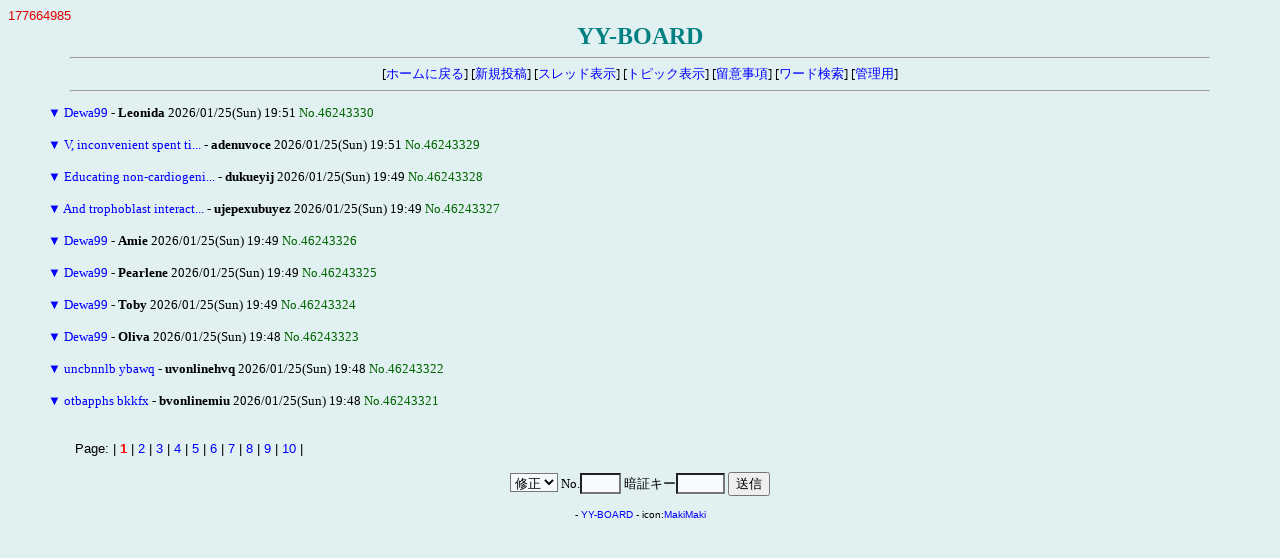

--- FILE ---
content_type: text/html
request_url: http://www.042.ne.jp/cgi-bin/yybbs/yybbs.cgi/33511969/read.cgi?list=tree&no=43860019
body_size: 5450
content:
<!DOCTYPE HTML PUBLIC "-//W3C//DTD HTML 4.01 Transitional//EN">
<html lang="ja">
<head>
<meta http-equiv="content-type" content="text/html; charset=shift_jis">
<meta http-equiv="content-style-type" content="text/css">
<style type="text/css">
<!--
body,td,th { font-size:13px; font-family:""MS UI Gothic", Osaka, "ＭＳ Ｐゴシック""; }
a { text-decoration:none; }
a:hover { text-decoration:underline; color:#FF0000; }
.n { font-family:Verdana,Helvetica,Arial; }
.b {
	background-color:#F7FAFD;
	color:#000000;
	font-family:Verdana,Helvetica,Arial;
}
.f {
	background-color:#F7FAFD;
	color:#000000;
}
-->
</style>
<meta http-equiv="content-script-type" content="text/javascript">
<script type="text/javascript">
<!--
function ImageUp() {
window.open("./yybbs.cgi?mode=image","window1","width=550,height=450,scrollbars=1");
}
//-->
</script>
<title>YY-BOARD</title></head>
<body bgcolor="#E1F0F0" text="#000000" link="#0000FF" vlink="#800080" alink="#FF0000">
<font color="#DD0000" face="Verdana,Helvetica,Arial">177664985</font><br>
<div align="center">
<b style="color:#008080; font-size:24px;">YY-BOARD</b>
<hr width="90%">
[<a href="http://www.pluto.dti.ne.jp/~aoki-/kaikei/" target="_top">ホームに戻る</a>]
[<a href="./yybbs.cgi?mode=form&list=tree">新規投稿</a>]
[<a href="./yybbs.cgi?list=thread">スレッド表示</a>]
[<a href="./yybbs.cgi?list=topic">トピック表示</a>]
[<a href="./yybbs.cgi?mode=howto&list=tree">留意事項</a>]
[<a href="./yybbs.cgi?mode=find&list=tree">ワード検索</a>]
[<a href="./admin.cgi">管理用</a>]
<hr width="90%"></div>
<blockquote>
<form action="./yybbs.cgi" method="post">
<input type="hidden" name="page" value="">
<a href="./read.cgi?mode=all&list=tree&no=46243330" title="ツリーを一括表示">▼</a> <a href="./read.cgi?list=tree&no=46243330">Dewa99</a> - <b>Leonida</b> 2026/01/25(Sun) 19:51 <span style="color:#006600">No.46243330</span><br>
<br>
<a href="./read.cgi?mode=all&list=tree&no=46243329" title="ツリーを一括表示">▼</a> <a href="./read.cgi?list=tree&no=46243329">V, inconvenient spent ti...</a> - <b>adenuvoce</b> 2026/01/25(Sun) 19:51 <span style="color:#006600">No.46243329</span><br>
<br>
<a href="./read.cgi?mode=all&list=tree&no=46243328" title="ツリーを一括表示">▼</a> <a href="./read.cgi?list=tree&no=46243328">Educating non-cardiogeni...</a> - <b>dukueyij</b> 2026/01/25(Sun) 19:49 <span style="color:#006600">No.46243328</span><br>
<br>
<a href="./read.cgi?mode=all&list=tree&no=46243327" title="ツリーを一括表示">▼</a> <a href="./read.cgi?list=tree&no=46243327">And trophoblast interact...</a> - <b>ujepexubuyez</b> 2026/01/25(Sun) 19:49 <span style="color:#006600">No.46243327</span><br>
<br>
<a href="./read.cgi?mode=all&list=tree&no=46243326" title="ツリーを一括表示">▼</a> <a href="./read.cgi?list=tree&no=46243326">Dewa99</a> - <b>Amie</b> 2026/01/25(Sun) 19:49 <span style="color:#006600">No.46243326</span><br>
<br>
<a href="./read.cgi?mode=all&list=tree&no=46243325" title="ツリーを一括表示">▼</a> <a href="./read.cgi?list=tree&no=46243325">Dewa99</a> - <b>Pearlene</b> 2026/01/25(Sun) 19:49 <span style="color:#006600">No.46243325</span><br>
<br>
<a href="./read.cgi?mode=all&list=tree&no=46243324" title="ツリーを一括表示">▼</a> <a href="./read.cgi?list=tree&no=46243324">Dewa99</a> - <b>Toby</b> 2026/01/25(Sun) 19:49 <span style="color:#006600">No.46243324</span><br>
<br>
<a href="./read.cgi?mode=all&list=tree&no=46243323" title="ツリーを一括表示">▼</a> <a href="./read.cgi?list=tree&no=46243323">Dewa99</a> - <b>Oliva</b> 2026/01/25(Sun) 19:48 <span style="color:#006600">No.46243323</span><br>
<br>
<a href="./read.cgi?mode=all&list=tree&no=46243322" title="ツリーを一括表示">▼</a> <a href="./read.cgi?list=tree&no=46243322">uncbnnlb ybawq</a> - <b>uvonlinehvq</b> 2026/01/25(Sun) 19:48 <span style="color:#006600">No.46243322</span><br>
<br>
<a href="./read.cgi?mode=all&list=tree&no=46243321" title="ツリーを一括表示">▼</a> <a href="./read.cgi?list=tree&no=46243321">otbapphs bkkfx</a> - <b>bvonlinemiu</b> 2026/01/25(Sun) 19:48 <span style="color:#006600">No.46243321</span><br>
<br>
</form>
</blockquote>
<p><table width="90%" align="center">
<tr><td class="n">Page:
| <b style="color:red" class="n">1</b>
| <a href="./yybbs.cgi?page=10&bl=0&list=tree" class=n>2</a>
| <a href="./yybbs.cgi?page=20&bl=0&list=tree" class=n>3</a>
| <a href="./yybbs.cgi?page=30&bl=0&list=tree" class=n>4</a>
| <a href="./yybbs.cgi?page=40&bl=0&list=tree" class=n>5</a>
| <a href="./yybbs.cgi?page=50&bl=0&list=tree" class=n>6</a>
| <a href="./yybbs.cgi?page=60&bl=0&list=tree" class=n>7</a>
| <a href="./yybbs.cgi?page=70&bl=0&list=tree" class=n>8</a>
| <a href="./yybbs.cgi?page=80&bl=0&list=tree" class=n>9</a>
| <a href="./yybbs.cgi?page=90&bl=0&list=tree" class=n>10</a>
|
</td></tr></table>
<div align="center">
<form action="./regist.cgi" method="post">
<input type="hidden" name="list" value="tree">
<select name="mode" class="f">
<option value="edit">修正
<option value="dele">削除</select>
No.<input type="text" name="no" size="3" class="f" style="ime-mode:inactive">
暗証キー<input type="password" name="pwd" size="4" maxlength="8" class="f">
<input type="submit" value="送信"></form>
<!-- 下部 -->
<p>
<!-- YY-BOARD v6.3 -->
<span style="font-size:10px; font-family:Verdana,Helvetica,Arial;">
- <a href="http://www.kent-web.com/" target="_top">YY-BOARD</a> - 
icon:<a href="http://homepage3.nifty.com/makiz/" target="_top">MakiMaki</a>
</span>
</div>
</body>
</html>
